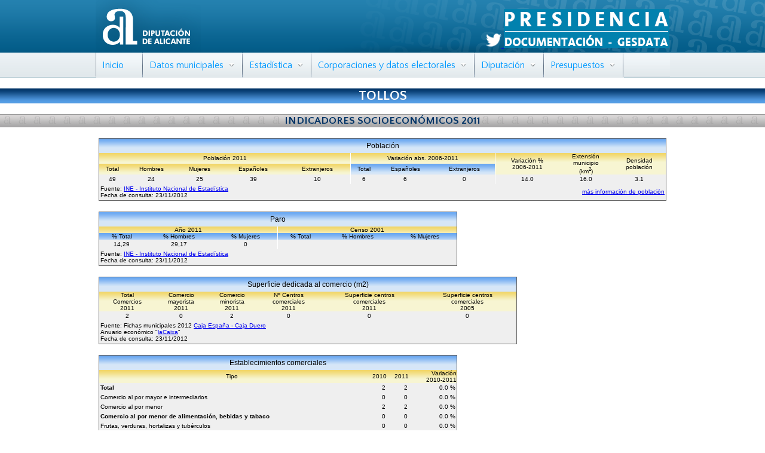

--- FILE ---
content_type: text/html
request_url: http://documentacion.diputacionalicante.es/2demogr.asp?codigo=03130
body_size: 41920
content:
														
<html>
<head>
<title>Indicadores socioecon&oacute;micos de Tollos - Diputaci&oacute;n de Alicante</title>
<meta http-equiv="Content-Type" content="text/html; charset=iso-8859-1">
<link rel="shortcut icon" href="http://www.dip-alicante.es/documentacion/favicon.ico">
<!--<link href="stylemun.css" rel="stylesheet" type="text/css">-->

<!--<link rel="stylesheet" type="text/css" href="stylemun.css" title="normal">
<link rel="alternate stylesheet" type="text/css" href="stylemunalt.css" title="alt1">
<script type="text/javascript" src="styleswitcher.js"></script>-->
<!--<link href="css/bootstrap/css/bootstrap.min.css" rel="stylesheet" id="bootstrap-css">
<script src="css/bootstrap/js/bootstrap.min.js"></script>-->
<!--<link href="https://necolas.github.io/normalize.css/8.0.0/normalize.css" rel="stylesheet">-->
<!--<meta name=viewport content="width=device-width, initial-scale=1">-->
<link rel="stylesheet" type="text/css" href="css/general.css" title="normal">
<link href="css/skins/cabecera.css" rel="stylesheet" type="text/css" />

<link href="css/skins/black.css" rel="stylesheet" type="text/css" />
<link href="css/skins/grey.css" rel="stylesheet" type="text/css" />
<link href="css/skins/blue.css" rel="stylesheet" type="text/css" />
<link href="css/skins/green.css" rel="stylesheet" type="text/css" />
<link href="css/skins/light_blue.css" rel="stylesheet" type="text/css" />
<link href="css/skins/orange.css" rel="stylesheet" type="text/css" />
<link href="css/skins/red.css" rel="stylesheet" type="text/css" />
<link href="css/skins/white.css" rel="stylesheet" type="text/css" />
<!--<link href="css/skins/cabecera.css" rel="stylesheet" type="text/css" />-->
<!--<link href="http://fonts.googleapis.com/css?family=Quattrocento+Sans" rel="stylesheet" type="text/css" />-->
<link href='https://fonts.googleapis.com/css?family=Quattrocento+Sans:400,700' rel='stylesheet' type='text/css'>

<link href="css/dcmegamenu.css" rel="stylesheet" type="text/css" />

<script type="text/javascript" src="js/jquery-1.4.2.min.js"></script>
<!-- Escribe jQuery del CDN Google. La escribe desde local si es necesario -->
<!--<script src="http://ajax.googleapis.com/ajax/libs/jquery/1.4.2/jquery.min.js"></script>
<script>window.jQuery || document.write(unescape('%3Cscript src="js/jquery-1.4.2.min.js"%3E%3C/script%3E'))</script>-->

<script type='text/javascript' src='js/jquery.hoverIntent.minified.js'></script>
<script type='text/javascript' src='js/jquery.dcmegamenu.1.3.3.js'></script>
<script type="text/javascript">
$(document).ready(function($){
	$('#mega-menu-1').dcMegaMenu({
		rowItems: '3',
		speed: 0,
		effect: 'slide',
		event: 'click',
		fullWidth: true
	});
	$('#mega-menu-2').dcMegaMenu({
		rowItems: '1',
		speed: 'fast',
		effect: 'fade',
		event: 'click'
	});
	$('#mega-menu-3').dcMegaMenu({
		rowItems: '4',
		speed: 'fast',
		effect: 'fade'
	});
	$('#mega-menu-4').dcMegaMenu({
		rowItems: '3',
		speed: 'fast',
		effect: 'fade'
	});
	$('#mega-menu-5').dcMegaMenu({
		rowItems: '4',
		speed: 'fast',
		effect: 'fade'
	});
	$('#mega-menu-6').dcMegaMenu({
		rowItems: '3',
		speed: 'slow',
		effect: 'slide',
		event: 'click',
		fullWidth: true
	});
	$('#mega-menu-7').dcMegaMenu({
		rowItems: '3',
		speed: 'fast',
		effect: 'slide'
	});
	$('#mega-menu-8').dcMegaMenu({
		rowItems: '3',
		speed: 'fast',
		effect: 'fade'
	});
	$('#mega-menu-9').dcMegaMenu({
		rowItems: '3',
		speed: 'fast',
		effect: 'fade'
	});
});
</script>

<!--<script type="text/javascript">

  var _gaq = _gaq || [];
  _gaq.push(['_setAccount', 'UA-770633-1']);
  _gaq.push(['_trackPageview']);

  (function() {
    var ga = document.createElement('script'); ga.type = 'text/javascript'; ga.async = true;
    ga.src = ('https:' == document.location.protocol ? 'https://ssl' : 'http://www') + '.google-analytics.com/ga.js';
    var s = document.getElementsByTagName('script')[0]; s.parentNode.insertBefore(ga, s);
  })();

</script>-->
<!--
<script>
  (function(i,s,o,g,r,a,m){i['GoogleAnalyticsObject']=r;i[r]=i[r]||function(){
  (i[r].q=i[r].q||[]).push(arguments)},i[r].l=1*new Date();a=s.createElement(o),
  m=s.getElementsByTagName(o)[0];a.async=1;a.src=g;m.parentNode.insertBefore(a,m)
  })(window,document,'script','//www.google-analytics.com/analytics.js','ga');

  ga('create', 'UA-770633-1', 'auto');
  ga('send', 'pageview');

// 10 segundos en la web
setTimeout(function() {
  ga("send", "event", {
    eventCategory: "Sin rebote",
    eventAction: "Sin rebote",
    eventLabel: "Mas de 10 segundos"
  });
},10*1000);

// Hace scroll en la pagina
$(document).ready(function(){
  $(window).scroll(function () { 
    ga("send", "event", {
      eventCategory: "Sin rebote",
      eventAction: "Sin rebote",
      eventLabel: "Scroll"
    });
  });
});

</script>-->

<!-- Google tag (gtag.js) -->
<script async src="https://www.googletagmanager.com/gtag/js?id=G-K69D308PWD"></script>
<script>
  window.dataLayer = window.dataLayer || [];
  function gtag(){dataLayer.push(arguments);}
  gtag('js', new Date());

  gtag('config', 'G-K69D308PWD');
  
  setTimeout("gtag('event', 'Adjusted Bounce Rate', {'event_label':'more than 10 sec'})",10000 );
  

  
</script>

<!-- Google Tag Manager -->
<script>(function(w,d,s,l,i){w[l]=w[l]||[];w[l].push({'gtm.start':
new Date().getTime(),event:'gtm.js'});var f=d.getElementsByTagName(s)[0],
j=d.createElement(s),dl=l!='dataLayer'?'&l='+l:'';j.async=true;j.src=
'https://www.googletagmanager.com/gtm.js?id='+i+dl;f.parentNode.insertBefore(j,f);
})(window,document,'script','dataLayer','GTM-M854H6TG');</script>
<!-- End Google Tag Manager -->
</head>
<body>
<!-- Google Tag Manager (noscript) -->
<noscript><iframe src="https://www.googletagmanager.com/ns.html?id=GTM-M854H6TG"
height="0" width="0" style="display:none;visibility:hidden"></iframe></noscript>
<!-- End Google Tag Manager (noscript) -->
<!-- Preloader -->
<div id="preloader">
    <div id="status">&nbsp;</div>
</div>
<!-- End Preloader -->

    <!-- cabecera -->
		<div id="contenedor_cabecera">
			<div id="textura_cabecera">
				<div class="centrar">
					<div class="izquierda">
						<a href="http://www.diputacionalicante.es"><img src="css/skins/images/logo.png" alt="Gobierno Provincial Alicante" title="Gobierno Provincial Alicante"/></a>											
					</div>
					<div class="logoderecha">
<!--                    <a href="#" onClick="setActiveStyleSheet('normal'); return false;"><img src="Imagenes/cssnormal.gif" width="25" height="25" border="0" title="Normal"></a><a href="#" onClick="setActiveStyleSheet('alt1'); return false;"><img src="Imagenes/cssalt1.gif" width="25" height="25" border="0" title="M&aacute;s grande"></a>-->

									<a target="_blank" href="https://twitter.com/DipuALCdatos" rel="noopener">
										<img src="css/skins/images/Twitter_blanco.png" height="26px" width="26px" ></img>
									</a>

						<a href="http://documentacion.diputacionalicante.es/index3.asp"><img src="css/skins/images/Presid.png" alt="Diputaci&oacute;n de Alicante" title="Diputaci&oacute;n de Alicante"/></a>											
						<div id="idioma">
							

<!--<ul>

		<li>	
			<a href="http://dpawebpre.dip-alicante.es/en/Pages/LaDiputacion.aspx">English</a>
		</li>
	
		<li>	
			<a href="http://dpawebpre.dip-alicante.es/va/Pagines/LaDiputacion.aspx">ValenciÃ </a>
		</li>
	
</ul>-->

						</div>
						<div class="clear"></div>
						<div id="contenedor_buscador">
							<div class="buscador s4-notdlg">
								  
								  
							</div>
						</div>
					</div>
				</div>
			</div>
		</div>
	<!-- fin cabecera -->
<div id="contenedor_menu_horizontal">
<div class="centrar">


<div class="grey">  
<ul id="mega-menu-3" class="mega-menu">
	<li><a href="index3.asp">Inicio</a></li>
	<li><a href="#">Datos municipales</a>
		<ul>
			<li><a href="#">Partidos judiciales y comarcas</a>
				<ul>
					<li><a href="municom.asp">Por municipios</a></li>
					<li><a href="comamun.asp">Por comarcas</a></li>
					<li><a href="partjud.asp">Por partido judicial (electoral)</a></li>
					<li><a href="partjud2.asp">Por partido judicial (judicial)</a></li>
				</ul>
			</li>
			<li><a href="#">Evoluci&oacute;n censo</a>
			    <ul>
					<li><a href="censo.asp">Municipios de Alicante</a></li>
					<li><a href="spainbuscar.asp">Nacional</a></li>
					<li><a href="paises.asp">Poblaci&oacute;n extranjera</a></li>
					<li><a href="extranjeros.asp">Poblaci&oacute;n seg&uacute;n nacionalidad</a></li>
					<li><a href="tramos-buscar.asp">Tramos de poblaci&oacute;n</a></li>
				</ul>
			</li>
			<li><a href="#">Alcaldes</a>
			    <ul>
					<li><a href="alcaldes.asp">Alcaldes (1979-actual)</a></li>
					<li><a href="alcmocion.asp">Mociones de censura</a></li>
				</ul>
			</li>
			<li><a href="#">Censo de entes</a>
			    <ul>
					<li><a href="pedalfab.asp">Pedan&iacute;as (alfab&eacute;tico)</a></li>
					<li><a href="pedanias.asp">Pedan&iacute;as (por municipios)</a></li>
					<li><a href="nucleos.asp">N&uacute;cleos de poblaci&oacute;n</a></li>
					<li><a href="mancomunidades.asp">Mancomunidades</a></li>
					<li><a href="consorcios.asp">Consorcios</a></li>
				</ul>
			</li>
			<li><a href="#">Directorios</a>
			    <ul>
					<li><a href="dlocal.asp">Ayuntamientos</a></li>
					<li><a href="turisticos.asp">Municipios tur&iacute;sticos</a></li>
					<li><a href="costeros.asp">Municipios costeros</a></li>
					<li><a href="museos.asp">Museos</a></li>
					<li><a href="cif.asp">CIF Municipios y Organismos</a></li>
				</ul>
			</li>
			<li><a href="#">Directorios</a>
			    <ul>
					<li><a href="recreativas.asp">Instalaciones recreativas</a></li>
					<li><a href="cultura.asp">Casas de Cultura</a></li>
					<li><a href="pr_hospital.asp">Cat&aacute;logo de Hospitales</a></li>
					<li><a href="hermanamientos.asp">Municipios hermanados</a></li>
					<li><a href="mercados.asp">Mercados municipales</a></li>
					<li><a href="sedes.asp">Sedes electr&oacute;nicas</a></li>
				</ul>
			</li>
			<li><a href="#">Ordenanzas</a>
			  <ul>
					<li><a href="ordenanzas.asp">Ordenanzas municipales</a></li>
					<li><a href="buscaimpuestos.asp">Informaci&oacute;n impositiva</a></li>
			  </ul>
			</li>
			<li><a href="#">Fiestas y ferias</a>
				<ul>
					<li><a href="fiestas.asp">Fiestas locales</a></li>
					<li><a href="fiestascv.asp">Fiestas Comunidad Valenciana</a></li>
					<li><a href="fiestas-myc.asp">Fiestas de Moros y Cristianos</a></li>
					<li><a href="ferias.asp">Ferias de Comercio</a></li>
				</ul>
			</li>
		</ul>
	</li>
	<li><a href="#">Estad&iacute;stica</a>
		<ul>
			<li><a href="#">Regional y provincial</a>
				<ul>
					<li><a href="menuprov.asp">Estad&iacute;sticas de la Comunidad Valenciana y sus provincias</a></li>
				</ul>
			</li>
			<li><a href="#">Comarcal</a>
				<ul>
					<li><a href="buscarc.asp">Datos estad&iacute;sticos a nivel comarcal</a></li>
				</ul>
			</li>
			<li><a href="#">Municipal</a>
				<ul>
					<li><a href="buscar.asp">Datos estad&iacute;sticos de los municipios de la provincia</a></li>
				</ul>
			</li>
			<li class="menu-item-129"><a href="#">Ranking provincial</a>
				<ul>
					<li><a href="ranking.asp">Estad&iacute;sticas de todas las provincias</a></li>
				</ul>
			</li>
		</ul>
	</li>
	<li><a href="#">Corporaciones y datos electorales</a>
		<ul>
			<li><a href="#">Corporaciones</a>
				<ul>
					<li><a href="buscadiputados.asp">Provincial (1979-actual)</a></li>
					<li><a href="presidentes.asp">Presidentes Diputaci&oacute;n de Alicante (1822-actual)</a></li>
					<li><a href="buscacorporacion.asp">Municipal (1991-actual)</a></li>
					<li><a href="consellerias.asp">Auton&oacute;mica (Directorio Generalitat Valenciana)</a></li>
					<li><a href="cortescorporacion.asp">Diputados Cortes Valencianas</a></li>
			</ul>
		</li>
			<li><a href="#">Datos electorales</a>
				<ul>
					<li><a href="buscaelecciones.asp">Por municipios</a></li>
					<li><a href="buscaeleccionesc.asp">Por comarcas y provincia</a></li>
					<li><a href="cortes.asp">Cortes Valencianas</a></li>
					<li><a href="congreso.asp">Congreso</a></li>
					<li><a href="senado.asp">Senado</a></li>
					<li><a href="censoelect.asp">Censo electoral municipal</a></li>
					<li><a href="censoelprov.asp">Censo electoral provincial</a></li>
				</ul>
			</li>
		</ul>
	</li>
	<li><a href="#">Diputaci&oacute;n</a>
		<ul>
			<li><a href="dip_presupuesto.asp">Presupuestos de Diputaci&oacute;n (2002-actual)</a></li>
			<li><a href="dip_plantilla.asp">Plantilla de personal (2002-actual)</a></li>
			<li><a href="dip_entes.asp">Entes dependientes de Diputaci&oacute;n</a></li>
			<li><a href="comisiones.asp">Organizaci&oacute;n Institucional</a></li>
		</ul>
	</li>
	<li><a href="#">Presupuestos</a>
		<ul>
			<li><a href="buscapresupuesto.asp">Presupuestos municipales por municipios</a></li>
			<li><a href="presupuestos.asp">Presupuestos municipales por ejercicios</a></li>
			<li><a href="liquidaciones.asp">Liquidaci&oacute;n presupuestaria de los municipios</a></li>
			<li><a href="deudaviva.asp">Deuda Viva de los municipios</a></li>
		</ul>
	</li>

</ul>
</div>

</div></div>
<br />
<table width="100%" border="0" cellpadding="0" cellspacing="0">
  <tr>
    <td width="81%" class="EncTablaGr"><div align="center">TOLLOS</div></td>
  </tr>
</table>
<div align="center"><br>
    <table width="100%" border="0" cellpadding="0" cellspacing="0">
      <tr>
        <td class="subtit"><div align="center">INDICADORES SOCIOECON&Oacute;MICOS 2011</div></td>
      </tr>
    </table>
  </div>
<div align="left"><br>
  <a name="1"></a> </div>
<table width="950" border="0" align="center" cellpadding="0" cellspacing="0">
  <tr>
    <td>      <table width="950" border="0" cellpadding="0" cellspacing="0" class="tabla">
        <tr>
          <td colspan="13" class="tablatit"><div align="center">Poblaci&oacute;n</div></td>
        </tr>
        <tr>
          <td colspan="5" class="celdatit"><div align="center">Poblaci&oacute;n 2011</div></td>
          <td width="1" rowspan="2"></td>
          <td colspan="3" class="celdatit"><div align="center">Variaci&oacute;n abs. 2006-2011</div></td>
          <td width="1" rowspan="2"></td>
          <td rowspan="2" class="celdatit"><div align="center">Variaci&oacute;n %<br>
            2006-2011</div></td>
          <td rowspan="2" class="celdatit"><div align="center">Extensi&oacute;n<br>
            municipio<br>
            (km<sup>2</sup>)</div></td>
          <td rowspan="2" class="celdatit"><div align="center">Densidad<br>
        poblaci&oacute;n</div></td>
        </tr>
        <tr>
          <td class="celdatit"><div align="center">Total</div></td>
          <td class="celdatit"><div align="center">Hombres</div></td>
          <td class="celdatit"><div align="center">Mujeres</div></td>
          <td class="celdatit"><div align="center">Espa&ntilde;oles</div></td>
          <td class="celdatit"><div align="center">Extranjeros</div></td>
          <td class="celdatitaz"><div align="center">Total</div></td>
          <td class="celdatitaz"><div align="center">Espa&ntilde;oles</div></td>
          <td class="celdatitaz"><div align="center">Extranjeros</div></td>
        </tr>
        <tr>
          <td class="celdadat"><div align="center">49</div></td>
          <td class="celdadat"><div align="center">24</div></td>
          <td class="celdadat"><div align="center">25</div></td>
          <td class="celdadat"><div align="center">39</div></td>
          <td class="celdadat"><div align="center">10</div></td>
          <td></td>
          <td class="celdadat"><div align="center">6</div></td>
          <td class="celdadat"><div align="center">6</div></td>
          <td class="celdadat"><div align="center">0</div></td>
          <td></td>
          <td class="celdadat"><div align="center">14.0</div></td>
          <td class="celdadat"><div align="center">16.0</div></td>
          <td class="celdadat"><div align="center">3.1</div></td>
        </tr>
        <tr>
          <td colspan="6" class="celdadat">Fuente: <a href="http://www.ine.es" target="_blank">INE - Instituto Nacional de Estad&iacute;stica</a><br>
Fecha de consulta: 23/11/2012</td>
          <td colspan="7" class="celdadat"><div align="right"><A HREF="4hogares.asp?codigo=03130">m&aacute;s informaci&oacute;n de poblaci&oacute;n</A></div></td>
          </tr>
      </table>
      <br>
      <table width="600" border="0" cellpadding="0" cellspacing="0" class="tabla">
        <tr>
          <td colspan="7" class="tablatit"><div align="center">Paro</div></td>
        </tr>
        <tr>
          <td colspan="3" class="celdatit"><div align="center">A&ntilde;o 2011</div></td>
          <td></td>
          <td colspan="3" class="celdatit"><div align="center">Censo 2001</div></td>
        </tr>
        <tr>
          <td class="celdatitaz"><div align="center">% Total</div></td>
          <td class="celdatitaz"><div align="center">% Hombres</div></td>
          <td class="celdatitaz"><div align="center">% Mujeres</div></td>
          <td width="1"></td>
          <td class="celdatitaz"><div align="center">% Total</div></td>
          <td class="celdatitaz"><div align="center">% Hombres</div></td>
          <td class="celdatitaz"><div align="center">% Mujeres</div></td>
        </tr>
        <tr>
          <td class="celdadat"><div align="center">14,29</div></td>
          <td class="celdadat"><div align="center">29,17</div></td>
          <td class="celdadat"><div align="center">0</div></td>
          <td></td>
          <td class="celdadat"><div align="center"></div></td>
          <td class="celdadat"><div align="center"></div></td>
          <td class="celdadat"><div align="center"></div></td>
        </tr>
        <tr>
          <td colspan="7" class="celdadat">Fuente: <a href="http://www.ine.es" target="_blank">INE - Instituto Nacional de Estad&iacute;stica</a><br>
            Fecha de consulta: 23/11/2012</td>
          </tr>
      </table>
      <br>
<!--      <table width="950" border="0" cellpadding="0" cellspacing="0" class="tabla">
        <tr>
          <td colspan="11" class="tablatit"><div align="center">Actividades econ&oacute;micas 2005</div></td>
        </tr>
        <tr>
          <td colspan="4" class="celdatit"><div align="center">Actividades industriales</div></td>
          <td></td>
          <td rowspan="2" class="celdatit"><div align="center">Comercio<br>
          mayorista</div></td>
          <td rowspan="2" class="celdatit"><div align="center">Variaci&oacute;n act.<br>
          comercio mayorista<br>
          2000-2005 (%)</div></td>
          <td rowspan="2" class="celdatit"><div align="center">Comercio<br>
          minorista</div></td>
          <td rowspan="2" class="celdatit"><div align="center">Variaci&oacute;n act.<br>
          comercio minorista<br>
          2000-2005 (%)</div></td>
          <td rowspan="2" class="celdatit"><div align="center">Restauraci&oacute;n<br>
          y bares</div></td>
          <td rowspan="2" class="celdatit"><div align="center">Variaci&oacute;n act.<br>
          restauraci&oacute;n y bares<br>
          2000-2005 (%)</div></td>
        </tr>
        <tr>
          <td class="celdatitaz"><div align="center">Industria y<br>
            construcci&oacute;n</div></td>
          <td class="celdatitaz"><div align="center">Industria</div></td>
          <td class="celdatitaz"><div align="center">Construcci&oacute;n</div></td>
          <td class="celdatitaz"><div align="center">Variaci&oacute;n<br>
        2000-2005 (%)</div></td>
          <td width="1"></td>
        </tr>
        <tr>
          <td class="celdadat"><div align="center">2</div></td>
          <td class="celdadat"><div align="center">0</div></td>
          <td class="celdadat"><div align="center">2</div></td>
          <td class="celdadat"><div align="center">0.0</div></td>
          <td></td>
          <td class="celdadat"><div align="center">0</div></td>
          <td class="celdadat"><div align="center">0.0</div></td>
          <td class="celdadat"><div align="center">0</div></td>
          <td class="celdadat"><div align="center">0.0</div></td>
          <td class="celdadat"><div align="center">2</div></td>
          <td><div align="center" class="celdadat">100.0</div></td>
        </tr>
      </table>
      <br> -->
      <table width="700" border="0" cellpadding="0" cellspacing="0" class="tabla">
        <tr>
          <td colspan="6" class="tablatit"><div align="center">Superficie dedicada al comercio (m2)</div></td>
        </tr>
        <tr>
          <td class="celdatit"><div align="center">Total<br>
            Comercios<br>
            2011</div></td>
          <td class="celdatit"><div align="center">Comercio<br>
            mayorista<br>
            2011</div></td>
          <td class="celdatit"><div align="center">Comercio<br>
            minorista<br>
            2011</div></td>
          <td class="celdatit"><div align="center">N&ordm; Centros<br>
        comerciales<br>
        2011</div></td>
          <td class="celdatit"><div align="center">Superficie centros<br>
        comerciales<br>
        2011</div></td>
          <td class="celdatit"><div align="center">Superficie centros<br>
        comerciales<br>
        2005</div></td>
        </tr>
        <tr>
          <td class="celdadat"><div align="center">2</div></td>
          <td class="celdadat"><div align="center">0</div></td>
          <td class="celdadat"><div align="center">2</div></td>
          <td class="celdadat"><div align="center">0</div></td>
          <td class="celdadat"><div align="center">0</div></td>
          <td class="celdadat"><div align="center">0</div></td>
        </tr>
        <tr>
          <td colspan="6" class="celdadat">Fuente: Fichas municipales 2012 <a href="http://internotes.cajaespana.es/pubweb/decyle.nsf/datoseconomicos?OpenFrameSet" target="_blank">Caja Espa&ntilde;a - Caja Duero</a><br>
            Anuario econ&oacute;mico &quot;<a href="http://www.anuarieco.lacaixa.comunicacions.com/java/X?cgi=caixa.anuari99.util.ChangeLanguage&lang=esp" target="_blank">laCaixa</a>&quot;<br>
Fecha de consulta: 23/11/2012</td>
          </tr>
      </table>
      <br>
      <table width="600" border="0" cellpadding="0" cellspacing="0" class="tabla">
        <tr>
          <td colspan="4" class="tablatit"><div align="center">Establecimientos comerciales</div></td>
          </tr>
        <tr>
          <td class="celdatit"><div align="center">Tipo</div></td>
          <td class="celdatit"><div align="right">2010</div></td>
          <td class="celdatit"><div align="right">2011</div></td>
          <td class="celdatit"><div align="right">Variaci&oacute;n<br>
            2010-2011</div></td>
        </tr>
        
  <tr>
    <td class="celdadat"><strong>Total</strong></td>
    <td class="celdadat"><div align="right">2</div></td>
    <td class="celdadat"><div align="right">2</div></td>
    <td class="celdadat"><div align="right">0.0 %</div></td>
  </tr>
  
  <tr>
    <td class="celdadat">Comercio al por mayor e intermediarios</td>
    <td class="celdadat"><div align="right">0</div></td>
    <td class="celdadat"><div align="right">0</div></td>
    <td class="celdadat"><div align="right">0.0 %</div></td>
  </tr>
  
  <tr>
    <td class="celdadat">Comercio al por menor</td>
    <td class="celdadat"><div align="right">2</div></td>
    <td class="celdadat"><div align="right">2</div></td>
    <td class="celdadat"><div align="right">0.0 %</div></td>
  </tr>
  
  <tr>
    <td class="celdadat"><strong>Comercio al por menor de alimentación, bebidas y tabaco</strong></td>
    <td class="celdadat"><div align="right">0</div></td>
    <td class="celdadat"><div align="right">0</div></td>
    <td class="celdadat"><div align="right">0.0 %</div></td>
  </tr>
  
  <tr>
    <td class="celdadat">Frutas, verduras, hortalizas y tubérculos</td>
    <td class="celdadat"><div align="right">0</div></td>
    <td class="celdadat"><div align="right">0</div></td>
    <td class="celdadat"><div align="right">0.0 %</div></td>
  </tr>
  
  <tr>
    <td class="celdadat">Carnes, despojos, huevos, aves, conejos, caza</td>
    <td class="celdadat"><div align="right">0</div></td>
    <td class="celdadat"><div align="right">0</div></td>
    <td class="celdadat"><div align="right">0.0 %</div></td>
  </tr>
  
  <tr>
    <td class="celdadat">Pescados y otros productos de la pesca</td>
    <td class="celdadat"><div align="right">0</div></td>
    <td class="celdadat"><div align="right">0</div></td>
    <td class="celdadat"><div align="right">0.0 %</div></td>
  </tr>
  
  <tr>
    <td class="celdadat">Pan, pastelería, confitería y productos lácteos</td>
    <td class="celdadat"><div align="right">0</div></td>
    <td class="celdadat"><div align="right">0</div></td>
    <td class="celdadat"><div align="right">0.0 %</div></td>
  </tr>
  
  <tr>
    <td class="celdadat">Vinos y bebidas de todas clases</td>
    <td class="celdadat"><div align="right">0</div></td>
    <td class="celdadat"><div align="right">0</div></td>
    <td class="celdadat"><div align="right">0.0 %</div></td>
  </tr>
  
  <tr>
    <td class="celdadat">Labores de tabaco y productos de fumador</td>
    <td class="celdadat"><div align="right">0</div></td>
    <td class="celdadat"><div align="right">0</div></td>
    <td class="celdadat"><div align="right">0.0 %</div></td>
  </tr>
  
  <tr>
    <td class="celdadat">Productos alimenticios y bebidas en general</td>
    <td class="celdadat"><div align="right">0</div></td>
    <td class="celdadat"><div align="right">0</div></td>
    <td class="celdadat"><div align="right">0.0 %</div></td>
  </tr>
  
  <tr>
    <td class="celdadat"><strong>Comercio al por menor de productos no alimenticios</strong></td>
    <td class="celdadat"><div align="right">1</div></td>
    <td class="celdadat"><div align="right">1</div></td>
    <td class="celdadat"><div align="right">0.0 %</div></td>
  </tr>
  
  <tr>
    <td class="celdadat">Textil, confección, calzado y artículos de cuero</td>
    <td class="celdadat"><div align="right">0</div></td>
    <td class="celdadat"><div align="right">0</div></td>
    <td class="celdadat"><div align="right">0.0 %</div></td>
  </tr>
  
  <tr>
    <td class="celdadat">Productos farmacéuticos, droguería, perf. y cosmética</td>
    <td class="celdadat"><div align="right">1</div></td>
    <td class="celdadat"><div align="right">1</div></td>
    <td class="celdadat"><div align="right">0.0 %</div></td>
  </tr>
  
  <tr>
    <td class="celdadat">Equipamiento hogar, bricolage, constr. y saneamiento</td>
    <td class="celdadat"><div align="right">0</div></td>
    <td class="celdadat"><div align="right">0</div></td>
    <td class="celdadat"><div align="right">0.0 %</div></td>
  </tr>
  
  <tr>
    <td class="celdadat">Vehículos terrestres, accesorios y recambios</td>
    <td class="celdadat"><div align="right">0</div></td>
    <td class="celdadat"><div align="right">0</div></td>
    <td class="celdadat"><div align="right">0.0 %</div></td>
  </tr>
  
  <tr>
    <td class="celdadat">Combustible, carburantes y lubricantes</td>
    <td class="celdadat"><div align="right">0</div></td>
    <td class="celdadat"><div align="right">0</div></td>
    <td class="celdadat"><div align="right">0.0 %</div></td>
  </tr>
  
  <tr>
    <td class="celdadat">Bienes usados (muebles y enseres de uso doméstico)</td>
    <td class="celdadat"><div align="right">0</div></td>
    <td class="celdadat"><div align="right">0</div></td>
    <td class="celdadat"><div align="right">0.0 %</div></td>
  </tr>
  
  <tr>
    <td class="celdadat">Instrumentos musicales y accesorios</td>
    <td class="celdadat"><div align="right">0</div></td>
    <td class="celdadat"><div align="right">0</div></td>
    <td class="celdadat"><div align="right">0.0 %</div></td>
  </tr>
  
  <tr>
    <td class="celdadat">Otro comercio al por menor</td>
    <td class="celdadat"><div align="right">0</div></td>
    <td class="celdadat"><div align="right">0</div></td>
    <td class="celdadat"><div align="right">0.0 %</div></td>
  </tr>
  
  <tr>
    <td class="celdadat"><strong>Comercio al por menor mixto y otros</strong></td>
    <td class="celdadat"><div align="right">1</div></td>
    <td class="celdadat"><div align="right">1</div></td>
    <td class="celdadat"><div align="right">0.0 %</div></td>
  </tr>
  
  <tr>
    <td class="celdadat">Grandes almacenes</td>
    <td class="celdadat"><div align="right">0</div></td>
    <td class="celdadat"><div align="right">0</div></td>
    <td class="celdadat"><div align="right">0.0 %</div></td>
  </tr>
  
  <tr>
    <td class="celdadat">Hipermercados</td>
    <td class="celdadat"><div align="right">0</div></td>
    <td class="celdadat"><div align="right">0</div></td>
    <td class="celdadat"><div align="right">0.0 %</div></td>
  </tr>
  
  <tr>
    <td class="celdadat">Almacenes Populares</td>
    <td class="celdadat"><div align="right">0</div></td>
    <td class="celdadat"><div align="right">0</div></td>
    <td class="celdadat"><div align="right">0.0 %</div></td>
  </tr>
  
  <tr>
    <td class="celdadat">Resto</td>
    <td class="celdadat"><div align="right">1</div></td>
    <td class="celdadat"><div align="right">1</div></td>
    <td class="celdadat"><div align="right">0.0 %</div></td>
  </tr>
  
<tr>
          <td colspan="4" class="celdadat">Fuente: Fichas municipales 2012 <a href="http://internotes.cajaespana.es/pubweb/decyle.nsf/datoseconomicos?OpenFrameSet" target="_blank">Caja Espa&ntilde;a - Caja Duero</a><br>
            Fecha de consulta: 23/11/2012</td>
          </tr>
      </table>
      <br>
      <table width="400" border="0" cellpadding="0" cellspacing="0" class="tabla">
        <tr>
          <td colspan="4" class="tablatit"><div align="center">Equipamiento b&aacute;sico</div></td>
          </tr>
        <tr>
          <td class="celdatit"><div align="center">Tipo</div></td>
          <td class="celdatit"><div align="right">2010</div></td>
          <td class="celdatit"><div align="right">2011</div></td>
          <td class="celdatit"><div align="right">Variaci&oacute;n<br>
            2010-2011</div></td>
        </tr>
        
          <tr>
            <td class="celdadat">Hoteles y moteles</td>
            <td class="celdadat"><div align="right">0</div></td>
            <td class="celdadat"><div align="right">0</div></td>
            <td class="celdadat"><div align="right">0.0 %</div></td>
          </tr>
          
          <tr>
            <td class="celdadat">Hostales y pensiones</td>
            <td class="celdadat"><div align="right">0</div></td>
            <td class="celdadat"><div align="right">0</div></td>
            <td class="celdadat"><div align="right">0.0 %</div></td>
          </tr>
          
          <tr>
            <td class="celdadat">Fondas y casas de huéspedes</td>
            <td class="celdadat"><div align="right">0</div></td>
            <td class="celdadat"><div align="right">0</div></td>
            <td class="celdadat"><div align="right">0.0 %</div></td>
          </tr>
          
          <tr>
            <td class="celdadat">Hoteles - apartamentos</td>
            <td class="celdadat"><div align="right">0</div></td>
            <td class="celdadat"><div align="right">0</div></td>
            <td class="celdadat"><div align="right">0.0 %</div></td>
          </tr>
          
          <tr>
            <td class="celdadat">Restaurantes</td>
            <td class="celdadat"><div align="right">1</div></td>
            <td class="celdadat"><div align="right">2</div></td>
            <td class="celdadat"><div align="right">100.0 %</div></td>
          </tr>
          
          <tr>
            <td class="celdadat">Cafeterías</td>
            <td class="celdadat"><div align="right">0</div></td>
            <td class="celdadat"><div align="right">0</div></td>
            <td class="celdadat"><div align="right">0.0 %</div></td>
          </tr>
          
          <tr>
            <td class="celdadat">Cafés y Bares</td>
            <td class="celdadat"><div align="right">1</div></td>
            <td class="celdadat"><div align="right">1</div></td>
            <td class="celdadat"><div align="right">0.0 %</div></td>
          </tr>
          
          <tr>
            <td class="celdadat">Bancos</td>
            <td class="celdadat"><div align="right">0</div></td>
            <td class="celdadat"><div align="right">0</div></td>
            <td class="celdadat"><div align="right">0.0 %</div></td>
          </tr>
          
          <tr>
            <td class="celdadat">Cajas de ahorro</td>
            <td class="celdadat"><div align="right">0</div></td>
            <td class="celdadat"><div align="right">0</div></td>
            <td class="celdadat"><div align="right">0.0 %</div></td>
          </tr>
          
<tr>
          <td colspan="4" class="celdadat">Fuente: Fichas municipales 2012 <a href="http://internotes.cajaespana.es/pubweb/decyle.nsf/datoseconomicos?OpenFrameSet" target="_blank">Caja Espa&ntilde;a - Caja Duero</a><br>
            Fecha de consulta: 23/11/2012</td>
          </tr>
      </table>
<br>
      <table width="850" border="0" cellpadding="0" cellspacing="0" class="tabla">
        <tr>
          <td colspan="10" class="tablatit"><div align="center">Indicadores econ&oacute;micos generales 2011</div></td>
        </tr>
        <tr>
          <td colspan="6" class="celdatit"><div align="center">Veh&iacute;culos 2011</div></td>
          <td>&nbsp;</td>
          <td colspan="3" class="celdatit"><div align="center">Variaci&oacute;n</div></td>
          </tr>
        <tr>
          <td class="celdatitaz"><div align="center">Turismos</div></td>
          <td class="celdatitaz"><div align="center">Motocicletas</div></td>
          <td class="celdatitaz"><div align="center">Furgonetas<br>
            y camiones</div></td>
          <td class="celdatitaz"><div align="center">Autobuses</div></td>
          <td class="celdatitaz"><div align="center">Tractores</div></td>
          <td class="celdatitaz"><div align="center">Otros</div></td>
          <td>&nbsp;</td>
          <td class="celdatitaz"><div align="center">Total 2006</div></td>
          <td class="celdatitaz"><div align="center">Total 2011</div></td>
          <td class="celdatitaz"><div align="center">Variaci&oacute;n total<br>
        2006-2011 (%)</div></td>
        </tr>
        <tr>
          <td class="celdadat"><div align="center">33</div></td>
          <td class="celdadat"><div align="center">3</div></td>
          <td class="celdadat"><div align="center">14</div></td>
          <td class="celdadat"><div align="center">0</div></td>
          <td class="celdadat"><div align="center">0</div></td>
          <td class="celdadat"><div align="center">1</div></td>
          <td class="celdadat">&nbsp;</td>
          <td class="celdadat"><div align="center">43</div></td>
          <td class="celdadat"><div align="center">51</div></td>
          <td class="celdadat"><div align="center">18.60</div></td>
        </tr>
        <tr>
          <td colspan="5" class="celdadat">Fuente: <a href="http://www.dgt.es" target="_blank">DGT - Direcci&oacute;n General de Tr&aacute;fico</a><br>
            Fecha de consulta: 23/11/2012</td>
          <td colspan="5" class="celdadat"><div align="right"><A HREF="9finanz.asp?codigo=03130">m&aacute;s informaci&oacute;n de transportes</A></div></td>
          </tr>
      </table>
      <br>
</td>
  </tr>
</table>
<br>
<br>

<table width="250" border="0" cellspacing="0" cellpadding="0" align="center">
  <tr>
    <td><div align="right"><a href="defindic.asp"><img src="Imagenes/verdatos.gif" width="16" height="18" border="0" align="middle"></a></div></td>
    <td class="verd10"><a href="defindic.asp">Definici&oacute;n indicadores socioecon&oacute;micos</a></td>
  </tr>
</table>
<p>&nbsp;</p>
	<div id="logos_pie">
		<div class="centrar">
			
<ul> 
				<li>
					<a target="_blank" href="http://mesadelagua.diputacionalicante.es/" title="Aguas" rel="noopener"><img src="css/skins/images/pie/logo_aguas.png" alt="Aguas" title="Aguas" /></a>
				</li>
				<li>
					<a target="_blank" href="http://alicantenergia.es/" title="Agencia energ&iacute;a" rel="noopener"><img src="css/skins/images/pie/agencia-de-la-energia.png" alt="Agencia Energ&iacute;a" title="Agencia Energ&iacute;a" /></a>
				</li>
				<li>
					<a target="_blank" href="http://addaalicante.es/" title="ADDA" rel="noopener"><img src="css/skins/images/pie/adda.png" alt="ADDA" title="ADDA" /></a>
				</li>
				<li>
					<a target="_blank" href="http://www.alicantenatura.es/" title="Alicante natura" rel="noopener"><img src="css/skins/images/pie/alicante-natura.png" alt="Alicante Natura" title="Alicante Natura" /></a>
				</li>
				<li>
					<a target="_blank" href="http://www.consorciobomberosalicante.es/" title="Bomberos" rel="noopener"><img src="css/skins/images/pie/bomberos.png" alt="Bomberos" title="Bomberos" /></a>
				</li>
				<li>
					<a target="_blank" href="http://cajacredito.diputacionalicante.es/" title="Caja de cr&eacute;dito" rel="noopener"><img src="css/skins/images/pie/caja-de-credito.png" alt="Caja de Cr&eacute;dito" title="Caja de Cr&eacute;dito" /></a>
				</li>
				<li>
					<a target="_blank" href="http://www.costablanca.org/" title="Costa Blanca" rel="noopener"><img src="css/skins/images/pie/costa-blanca.png" alt="Costa Blanca" title="Costa Blanca" /></a>
				</li>
				<li>
					<a target="_blank" href="http://www.iacjuangilalbert.com/" title="IAC gil albert" rel="noopener"><img src="css/skins/images/pie/iac-gil-albert.png" alt="IAC Gil Albert" title="IAC Gil Albert" /></a>
				</li>
				<li>
					<a target="_blank" href="http://www.marqalicante.com/" title="MARQ" rel="noopener"><img src="css/skins/images/pie/marq.png" alt="MARQ" title="MARQ" /></a>
				</li>
				<li>
					<a target="_blank" href="http://www.mubag.com/" title="Mubag" rel="noopener"><img src="css/skins/images/pie/mubag.png" alt="Mubag" title="Mubag" /></a>
				</li>
				<li>
					<a target="_blank" href="http://www.iaf-alicante.es/" title="IPH de la familia" rel="noopener"><img src="css/skins/images/pie/iph-de-la-familia-nuevo.png" alt="IPH de la Familia" title="IPH de la Familia" /></a>
				</li>
				<li>
					<a target="_blank" href="http://www.muboma.com/" title="Muboma" rel="noopener"><img src="css/skins/images/pie/logo_muboma.png" alt="Muboma" title="Muboma" /></a>
				</li>
				<li>
					<a target="_blank" href="http://www.suma.es/" title="Suma" rel="noopener"><img src="css/skins/images/pie/suma.png" alt="Suma" title="Suma" /></a>
				</li>
				<li>
					<a target="_blank" href="http://proaguas.es/" title="Proaguas" rel="noopener"><img src="css/skins/images/pie/proaguas.png" alt="Proaguas" title="Proaguas" /></a>
				</li>
			</ul>

		</div>
	</div>


<div id="pie">
		<div class="centrar">
			<div class="izquierda"><b>Diputaci&oacute;n de Alicante</b>. Palacio Provincial. Avda de la Estaci&oacute;n, 6. 03005 Alicante. Telf. 965 98 89 00. Todos los derechos reservados.</div>
			<div class="derecha">
				<a href="http://www.diputacionalicante.es/aviso-legal/" title="Aviso Legal">Aviso Legal</a> | 
				<a href="http://www.diputacionalicante.es/contacto/" title="Contacto">Contacto</a>
			</div>
	</div>

  </div>

<!--<script type="text/javascript">
var gaJsHost = (("https:" == document.location.protocol) ? "https://ssl." : "http://www.");
document.write(unescape("%3Cscript src='" + gaJsHost + "google-analytics.com/ga.js' type='text/javascript'%3E%3C/script%3E"));
</script>
<script type="text/javascript">
var pageTracker = _gat._getTracker("UA-770633-1");
pageTracker._initData();
pageTracker._trackPageview();
</script>-->

<script type="text/javascript" src="js/jquery-3.3.1.min.js"></script>

<!-- Escribe jQuery del CDN Google. La escribe desde local si es necesario -->
<!--<script src="http://ajax.gosogleapis.com/ajax/libs/jquery/1.6/jquery.min.js"></script>
<script>window.jQuery || document.write(unescape('%3Cscript src="js/jquery-1.6.min.js"%3E%3C/script%3E'))</script>-->

<!--<script type="text/javascript" src="http://ajax.googleapis.com/ajax/libs/jquery/1.6/jquery.min.js"></script>
<script type="text/javascript">if(typeof jQuery==='undefined'){document.write(unescape("<scri"+"pt src='js/jquery-1.6.min.js' type='text/javascript'></scri"+"pt>"));}</script>-->

<!--<script src="http://ajax.gosogleapis.com/ajax/libs/jquery/1.6/jquery.min.js"></script>
<script>!window.jQuery && document.write('<script src="js/jquery-1.6.min.js"></script>')</script>-->

<!-- Preloader -->
<script type="text/javascript">
    //<![CDATA[
        $(window).ready(function() { // makes sure the whole site is loaded, hasta jQuery 3 se usaba load en vez de ready
            $("#status").fadeOut(); // will first fade out the loading animation
            $("#preloader").delay(350).fadeOut("slow"); // will fade out the white DIV that covers the website.
        })
    //]]>
</script>

</body>
</html>


--- FILE ---
content_type: text/css
request_url: http://documentacion.diputacionalicante.es/css/skins/green.css
body_size: 3365
content:
.mega-menu ul, .mega-menu ul li {list-style: none;}
.mega-menu ul {position: relative; padding: 0; margin: 0;}
.mega-menu ul li ul {display: none;}
.mega-menu .sub {display: none;}
.mega-menu .sub ul {display: block;}

.green {font: normal 13px Arial, sans-serif; line-height: 16px;}
.green ul.mega-menu, .green ul.mega-menu, .green ul.mega-menu li {margin: 0; padding: 0; border: none;}
.green ul.mega-menu {background: #222 url(images/bg_green.png) repeat-x 0 -80px; width: 100%; height: 40px; border-right: 1px solid #94cd0b; border-left: 1px solid #94cd0b; position: relative;}
.green ul.mega-menu li {float: left; margin: 0; padding: 0; font-size: 13px; font-weight: bold;}
.green ul.mega-menu li a {float: left; display: block; color: #000; padding: 12px 38px 12px 25px; background: url(images/bg_green.png) repeat-x 100% 0; text-shadow: 1px 1px 1px #fff; text-decoration: none;}
.green ul.mega-menu li a.dc-mega {position: relative;}
.green ul.mega-menu li a .dc-mega-icon {display: block; position: absolute; width: 8px; height: 6px;  top: 18px; right: 15px; background: url(images/arrow.png) no-repeat 0 100%;}
.green ul.mega-menu li.mega-hover a, .green ul.mega-menu li a:hover {background-position: 100% -40px; color: #000; text-shadow: none;}
.green ul.mega-menu li.mega-hover a .dc-mega-icon {background-position: 0 100%;}
.green ul.mega-menu li .sub-container {position: absolute; background: url(images/bg_sub_left.png) no-repeat 0 100%; padding-left: 20px; margin-left: -3px;}
.green ul.mega-menu li .sub {background: url(images/bg_sub.png) no-repeat 100% 100%; padding: 20px 20px 20px 10px;}
.green ul.mega-menu li .sub-container.mega .sub {padding: 20px 20px 10px 0;}
.green ul.mega-menu li .sub .row {width: 100%; overflow: hidden; clear: both;}
.green ul.mega-menu li .sub li {list-style: none; float: none; width: 170px; font-size: 1em; font-weight: normal;}
.green ul.mega-menu li .sub li.mega-hdr {margin: 0 10px 10px 0; float: left;}
.green ul.mega-menu li .sub li.mega-hdr.last {margin-right: 0;}
.green ul.mega-menu li .sub a {background: none; border: none; text-shadow: none; color: #111; padding: 7px 10px; display: block; float: none; text-decoration: none; font-size: 0.9em;}
.green ul.mega-menu li .sub li.mega-hdr a.mega-hdr-a {padding: 5px 5px 5px 15px; margin-bottom: 5px; background: #A1C81E url(images/bg_mega_hdr.png) no-repeat 0 0; text-transform: uppercase; font-weight: bold; color: #000; text-shadow: 1px 1px 1px #fff;}
.green ul.mega-menu li .sub li.mega-hdr a.mega-hdr-a:hover {color: #fff; text-shadow: none;}
.green ul.mega-menu .sub li.mega-hdr li a {padding: 4px 5px 4px 20px; background: url(images/arrow_off.png) no-repeat 5px 8px; font-weight: normal;}
.green ul.mega-menu .sub li.mega-hdr li a:hover {color: #a32403; background: #efefef url(images/arrow_on.png) no-repeat 5px 8px;}
.green ul.mega-menu .sub ul li {padding-right: 0;}
.green ul.mega-menu li .sub-container.non-mega .sub {padding: 20px 20px 20px 0;}
.green ul.mega-menu li .sub-container.non-mega li {padding: 0; width: 190px; margin: 0;}
.green ul.mega-menu li .sub-container.non-mega li a {padding: 7px 5px 7px 22px; background: url(images/arrow_off.png) no-repeat 7px 10px;}
.green ul.mega-menu li .sub-container.non-mega li a:hover {color: #a32403; background: #efefef url(images/arrow_on.png) no-repeat 7px 10px;}

--- FILE ---
content_type: text/css
request_url: http://documentacion.diputacionalicante.es/css/skins/light_blue.css
body_size: 3520
content:
.mega-menu ul, .mega-menu ul li {list-style: none;}
.mega-menu ul {position: relative; padding: 0; margin: 0;}
.mega-menu ul li ul {display: none;}
.mega-menu .sub {display: none;}
.mega-menu .sub ul {display: block;}

.light-blue {font: normal 13px Arial, sans-serif; line-height: 16px;}
.light-blue ul.mega-menu, .light-blue ul.mega-menu, .light-blue ul.mega-menu li {margin: 0; padding: 0; border: none;}
.light-blue ul.mega-menu {background: #222 url(images/bg_light_blue.png) repeat-x 0 -80px; width: 100%; height: 40px; border-right: 1px solid #44B3FF; border-left: 1px solid #44B3FF; position: relative;}
.light-blue ul.mega-menu li {float: left; margin: 0; padding: 0; font-size: 13px; font-weight: bold;}
.light-blue ul.mega-menu li a {float: left; display: block; color: #000; padding: 12px 38px 12px 25px; background: url(images/bg_light_blue.png) repeat-x 100% 0; text-shadow: 1px 1px 1px #fff; text-decoration: none;}
.light-blue ul.mega-menu li a.dc-mega {position: relative;}
.light-blue ul.mega-menu li a .dc-mega-icon {display: block; position: absolute;  top: 18px; right: 15px; width: 8px; height: 6px; background: url(images/arrow.png) no-repeat 0 100%;}
.light-blue ul.mega-menu li.mega-hover a, .light-blue ul.mega-menu li a:hover {background-position: 100% -40px; color: #000; text-shadow: none;}
.light-blue ul.mega-menu li.mega-hover a .dc-mega-icon {background-position: 0 100%;}
.light-blue ul.mega-menu li .sub-container {position: absolute; background: url(images/bg_sub_left.png) no-repeat 0 100%; padding-left: 20px; margin-left: -3px;}
.light-blue ul.mega-menu li .sub {background: url(images/bg_sub.png) no-repeat 100% 100%; padding: 20px 20px 20px 10px;}
.light-blue ul.mega-menu li .sub-container.mega .sub {padding: 20px 20px 10px 0;}
.light-blue ul.mega-menu li .sub .row {width: 100%; overflow: hidden; clear: both;}
.light-blue ul.mega-menu li .sub li {list-style: none; float: none; width: 170px; font-size: 1em; font-weight: normal;}
.light-blue ul.mega-menu li .sub li.mega-hdr {margin: 0 10px 10px 0; float: left;}
.light-blue ul.mega-menu li .sub li.mega-hdr.last {margin-right: 0;}
.light-blue ul.mega-menu li .sub a {background: none; border: none; text-shadow: none; color: #111; padding: 7px 10px; display: block; float: none; text-decoration: none; font-size: 0.9em;}
.light-blue ul.mega-menu li .sub li.mega-hdr a.mega-hdr-a {padding: 5px 5px 5px 15px; margin-bottom: 5px; background: #4EC3F3 url(images/bg_mega_hdr.png) no-repeat 0 0; text-transform: uppercase; font-weight: bold; color: #000; text-shadow: 1px 1px 1px #fff;}
.light-blue ul.mega-menu li .sub li.mega-hdr a.mega-hdr-a:hover {color: #fff; text-shadow: none;}
.light-blue ul.mega-menu .sub li.mega-hdr li a {padding: 4px 5px 4px 20px; background: url(images/arrow_off.png) no-repeat 5px 8px; font-weight: normal;}
.light-blue ul.mega-menu .sub li.mega-hdr li a:hover {color: #a32403; background: #efefef url(images/arrow_on.png) no-repeat 5px 8px;}
.light-blue ul.mega-menu .sub ul li {padding-right: 0;}
.light-blue ul.mega-menu li .sub-container.non-mega .sub {padding: 20px 20px 20px 0;}
.light-blue ul.mega-menu li .sub-container.non-mega li {padding: 0; width: 190px; margin: 0;}
.light-blue ul.mega-menu li .sub-container.non-mega li a {padding: 7px 5px 7px 22px; background: url(images/arrow_off.png) no-repeat 7px 10px;}
.light-blue ul.mega-menu li .sub-container.non-mega li a:hover {color: #a32403; background: #efefef url(images/arrow_on.png) no-repeat 7px 10px;}

--- FILE ---
content_type: text/css
request_url: http://documentacion.diputacionalicante.es/css/skins/red.css
body_size: 3302
content:
.mega-menu ul, .mega-menu ul li {list-style: none;}
.mega-menu ul {position: relative; padding: 0; margin: 0;}
.mega-menu ul li ul {display: none;}
.mega-menu .sub {display: none;}
.mega-menu .sub ul {display: block;}

.red {font: normal 13px Arial, sans-serif; line-height: 16px;}
.red ul.mega-menu, .red ul.mega-menu, .red ul.mega-menu li {margin: 0; padding: 0; border: none;}
.red ul.mega-menu {background: #8998a8 url(images/bg_red.png) repeat-x 0 -80px; width: 100%; height: 40px; border-right: 1px solid #E41E1F; border-left: 1px solid #E41E1F; position: relative;}
.red ul.mega-menu li {float: left; margin: 0; padding: 0; font-size: 13px; font-weight: bold;}
.red ul.mega-menu li a {float: left; display: block; color: #fff; padding: 12px 38px 12px 25px; background: url(images/bg_red.png) repeat-x 100% 0; text-shadow: 1px 1px 1px #000; text-decoration: none;}
.red ul.mega-menu li a.dc-mega {position: relative;}
.red ul.mega-menu li a .dc-mega-icon {display: block; position: absolute; top: 18px; right: 15px; width: 8px; height: 6px; background: url(images/arrow.png) no-repeat 0 0;}
.red ul.mega-menu li.mega-hover a, .red ul.mega-menu li a:hover {background-position: 100% -40px; color: #000; text-shadow: none;}
.red ul.mega-menu li.mega-hover a .dc-mega-icon {background-position: 0 100%;}
.red ul.mega-menu li .sub-container {position: absolute; background: url(images/bg_sub_left.png) no-repeat 0 100%; padding-left: 20px; margin-left: -3px;}
.red ul.mega-menu li .sub {background: url(images/bg_sub.png) no-repeat 100% 100%; padding: 20px 20px 20px 10px;}
.red ul.mega-menu li .sub-container.mega .sub {padding: 20px 20px 10px 0;}
.red ul.mega-menu li .sub .row {width: 100%; overflow: hidden; clear: both;}
.red ul.mega-menu li .sub li {list-style: none; float: none; width: 170px; font-size: 1em; font-weight: normal;}
.red ul.mega-menu li .sub li.mega-hdr {margin: 0 10px 10px 0; float: left;}
.red ul.mega-menu li .sub li.mega-hdr.last {margin-right: 0;}
.red ul.mega-menu li .sub a {background: none; border: none; text-shadow: none; color: #111; padding: 7px 10px; display: block; float: none; text-decoration: none; font-size: 0.9em;}
.red ul.mega-menu li .sub li.mega-hdr a.mega-hdr-a {padding: 5px 5px 5px 15px; margin-bottom: 5px; background: #DB323A url(images/bg_mega_hdr.png) no-repeat 0 0; text-transform: uppercase; font-weight: bold; color: #fff; text-shadow: 1px 1px 1px #333;}
.red ul.mega-menu li .sub li.mega-hdr a.mega-hdr-a:hover {color: #000; text-shadow: none;}
.red ul.mega-menu .sub li.mega-hdr li a {padding: 4px 5px 4px 20px; background: url(images/arrow_off.png) no-repeat 5px 8px; font-weight: normal;}
.red ul.mega-menu .sub li.mega-hdr li a:hover {color: #a32403; background: #efefef url(images/arrow_on.png) no-repeat 5px 8px;}
.red ul.mega-menu .sub ul li {padding-right: 0;}
.red ul.mega-menu li .sub-container.non-mega .sub {padding: 20px 20px 20px 0;}
.red ul.mega-menu li .sub-container.non-mega li {padding: 0; width: 190px; margin: 0;}
.red ul.mega-menu li .sub-container.non-mega li a {padding: 7px 5px 7px 22px; background: url(images/arrow_off.png) no-repeat 7px 10px;}
.red ul.mega-menu li .sub-container.non-mega li a:hover {color: #a32403; background: #efefef url(images/arrow_on.png) no-repeat 7px 10px;}

--- FILE ---
content_type: text/css
request_url: http://documentacion.diputacionalicante.es/css/dcmegamenu.css
body_size: 2786
content:
/* Page */
body,html,div,blockquote,img,label,p,h1,h2,h3,h4,h5,h6,pre,ul,ol,li,dl,dt,dd,form,a,fieldset,/*input,*/th,td{border:0;outline:none;margin:0;padding:0;}
ul{list-style:none;}

/*body {font: normal 13px Arial, sans-serif;}*/
h2 {font: normal 26px Arial, sans-serif; padding: 20px 0; margin: 0 0 30px 0;}
.wrap {width: 960px; margin: 0 auto;}
.demo-container {padding: 20px 0;}
.demo-container h4 {font-size: 14px; margin: 0 0 5px 0;}

/* Mega Menu Styles */
.mega-menu ul, .mega-menu ul li {list-style: none;}
.mega-menu ul {position: relative; padding: 0; margin: 0;}
.mega-menu ul li ul {display: none;}
.mega-menu .sub {display: none;}
.mega-menu .sub ul {display: block;}

#mega-menu-1 {
font: normal 13px Arial, sans-serif; 
list-style: none; 
position: relative; 
padding: 0; 
margin: 0;
}
#mega-menu-1 .sub ul {
display: block;
}
#mega-menu-1 {
background: #222; 
width: 100%; 
height: 40px;
position: relative;
}
#mega-menu-1 li {
float: left; 
margin: 0; 
padding: 0; 
font-weight: bold;
}
#mega-menu-1 li a {
float: left; 
display: block; 
color: #fff; 
padding: 12px 25px; 
background: #222; 
text-decoration: none;
}
#mega-menu-1 li.mega-hover a, #mega-menu-1 li.mega-hover a:hover {
background: #CCC; 
color: #000;
}
#mega-menu-1 li a:hover {
background: #999; 
color: #000;
}
#mega-menu-1 li .sub-container {
position: absolute;
}
#mega-menu-1 li .sub {
background: #efefef; 
padding: 15px; 
border: 1px solid #ccc;
}
#mega-menu-1 li .sub .row {
width: 100%; 
overflow: hidden;
clear: both;
}
#mega-menu-1 li .sub li {
list-style: none; 
float: none; 
width: 170px; 
font-size: 1em; 
font-weight: normal;
}
#mega-menu-1 li .sub li.mega-hdr {
margin: 0 10px 10px 0; 
float: left;
}
#mega-menu-1 li .sub li.mega-hdr.last {
margin-right: 0;
}
#mega-menu-1 li .sub a {
background: none; 
color: #111; 
padding: 7px 10px; 
display: block; 
float: none; 
font-size: 0.9em;
}
#mega-menu-1 li .sub li.mega-hdr a.mega-hdr-a {
padding: 5px 15px; 
margin-bottom: 5px; 
background: #6B6B6B; 
text-transform: uppercase; 
font-weight: bold; 
color: #fff;
}
#mega-menu-1 li .sub li.mega-hdr a.mega-hdr-a:hover {
color: #000;
}
#mega-menu-1 .sub li.mega-hdr li a {
padding: 4px 5px; 
font-weight: normal;
}
#mega-menu-1 .sub li.mega-hdr li a:hover {
color: #a32403; 
background: #efefef;
}
#mega-menu-1 .sub ul li {
padding-right: 0;
}
#mega-menu-1 li .sub-container.non-mega .sub {
padding: 10px;
}
#mega-menu-1 li .sub-container.non-mega li {
padding: 0; 
width: 190px; 
margin: 0;
}
#mega-menu-1 li .sub-container.non-mega li a {
padding: 7px 5px 7px 22px;
}
#mega-menu-1 li .sub-container.non-mega li a:hover {
color: #a32403; 
background: #efefef;
}